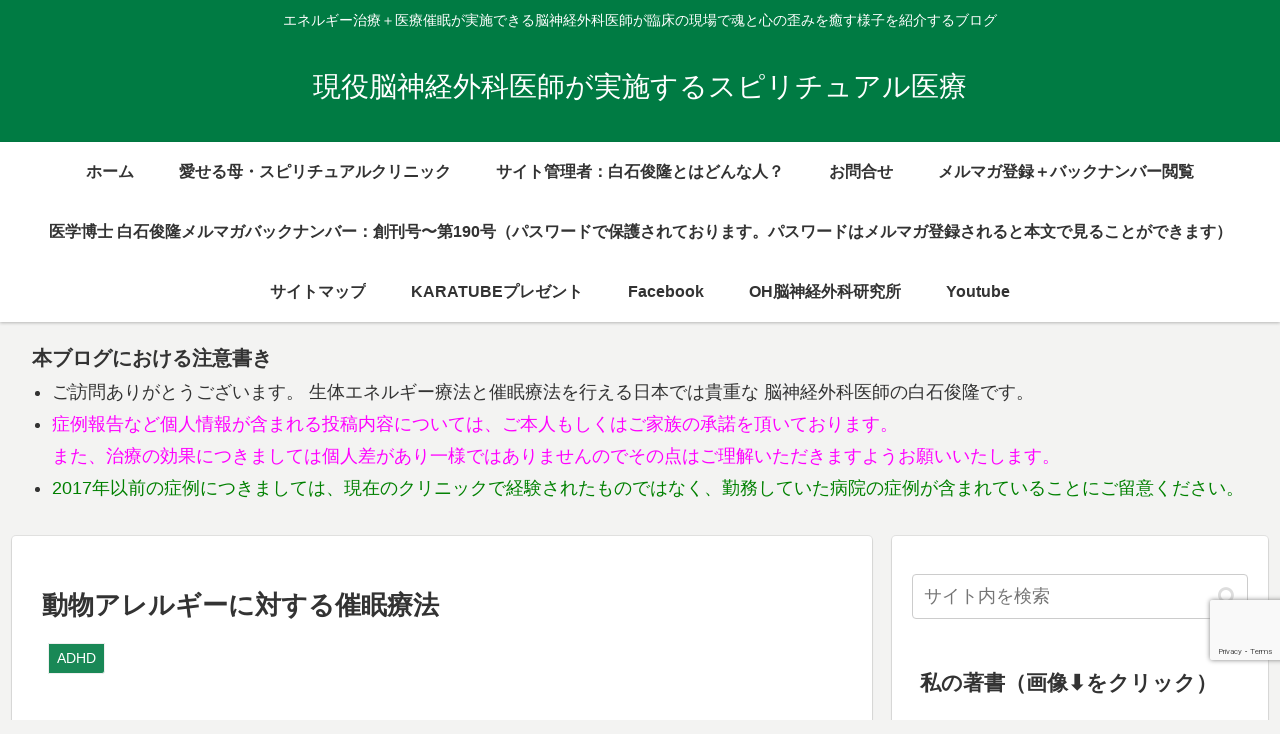

--- FILE ---
content_type: text/html; charset=utf-8
request_url: https://www.google.com/recaptcha/api2/anchor?ar=1&k=6Le147YZAAAAAOTmPA1yQvbGRCe8bXCvRz3zyuWu&co=aHR0cHM6Ly90YW1hc2hpaXRoZXJhcHkuY29tOjQ0Mw..&hl=en&v=PoyoqOPhxBO7pBk68S4YbpHZ&size=invisible&anchor-ms=20000&execute-ms=30000&cb=3ny6ql26v84c
body_size: 48755
content:
<!DOCTYPE HTML><html dir="ltr" lang="en"><head><meta http-equiv="Content-Type" content="text/html; charset=UTF-8">
<meta http-equiv="X-UA-Compatible" content="IE=edge">
<title>reCAPTCHA</title>
<style type="text/css">
/* cyrillic-ext */
@font-face {
  font-family: 'Roboto';
  font-style: normal;
  font-weight: 400;
  font-stretch: 100%;
  src: url(//fonts.gstatic.com/s/roboto/v48/KFO7CnqEu92Fr1ME7kSn66aGLdTylUAMa3GUBHMdazTgWw.woff2) format('woff2');
  unicode-range: U+0460-052F, U+1C80-1C8A, U+20B4, U+2DE0-2DFF, U+A640-A69F, U+FE2E-FE2F;
}
/* cyrillic */
@font-face {
  font-family: 'Roboto';
  font-style: normal;
  font-weight: 400;
  font-stretch: 100%;
  src: url(//fonts.gstatic.com/s/roboto/v48/KFO7CnqEu92Fr1ME7kSn66aGLdTylUAMa3iUBHMdazTgWw.woff2) format('woff2');
  unicode-range: U+0301, U+0400-045F, U+0490-0491, U+04B0-04B1, U+2116;
}
/* greek-ext */
@font-face {
  font-family: 'Roboto';
  font-style: normal;
  font-weight: 400;
  font-stretch: 100%;
  src: url(//fonts.gstatic.com/s/roboto/v48/KFO7CnqEu92Fr1ME7kSn66aGLdTylUAMa3CUBHMdazTgWw.woff2) format('woff2');
  unicode-range: U+1F00-1FFF;
}
/* greek */
@font-face {
  font-family: 'Roboto';
  font-style: normal;
  font-weight: 400;
  font-stretch: 100%;
  src: url(//fonts.gstatic.com/s/roboto/v48/KFO7CnqEu92Fr1ME7kSn66aGLdTylUAMa3-UBHMdazTgWw.woff2) format('woff2');
  unicode-range: U+0370-0377, U+037A-037F, U+0384-038A, U+038C, U+038E-03A1, U+03A3-03FF;
}
/* math */
@font-face {
  font-family: 'Roboto';
  font-style: normal;
  font-weight: 400;
  font-stretch: 100%;
  src: url(//fonts.gstatic.com/s/roboto/v48/KFO7CnqEu92Fr1ME7kSn66aGLdTylUAMawCUBHMdazTgWw.woff2) format('woff2');
  unicode-range: U+0302-0303, U+0305, U+0307-0308, U+0310, U+0312, U+0315, U+031A, U+0326-0327, U+032C, U+032F-0330, U+0332-0333, U+0338, U+033A, U+0346, U+034D, U+0391-03A1, U+03A3-03A9, U+03B1-03C9, U+03D1, U+03D5-03D6, U+03F0-03F1, U+03F4-03F5, U+2016-2017, U+2034-2038, U+203C, U+2040, U+2043, U+2047, U+2050, U+2057, U+205F, U+2070-2071, U+2074-208E, U+2090-209C, U+20D0-20DC, U+20E1, U+20E5-20EF, U+2100-2112, U+2114-2115, U+2117-2121, U+2123-214F, U+2190, U+2192, U+2194-21AE, U+21B0-21E5, U+21F1-21F2, U+21F4-2211, U+2213-2214, U+2216-22FF, U+2308-230B, U+2310, U+2319, U+231C-2321, U+2336-237A, U+237C, U+2395, U+239B-23B7, U+23D0, U+23DC-23E1, U+2474-2475, U+25AF, U+25B3, U+25B7, U+25BD, U+25C1, U+25CA, U+25CC, U+25FB, U+266D-266F, U+27C0-27FF, U+2900-2AFF, U+2B0E-2B11, U+2B30-2B4C, U+2BFE, U+3030, U+FF5B, U+FF5D, U+1D400-1D7FF, U+1EE00-1EEFF;
}
/* symbols */
@font-face {
  font-family: 'Roboto';
  font-style: normal;
  font-weight: 400;
  font-stretch: 100%;
  src: url(//fonts.gstatic.com/s/roboto/v48/KFO7CnqEu92Fr1ME7kSn66aGLdTylUAMaxKUBHMdazTgWw.woff2) format('woff2');
  unicode-range: U+0001-000C, U+000E-001F, U+007F-009F, U+20DD-20E0, U+20E2-20E4, U+2150-218F, U+2190, U+2192, U+2194-2199, U+21AF, U+21E6-21F0, U+21F3, U+2218-2219, U+2299, U+22C4-22C6, U+2300-243F, U+2440-244A, U+2460-24FF, U+25A0-27BF, U+2800-28FF, U+2921-2922, U+2981, U+29BF, U+29EB, U+2B00-2BFF, U+4DC0-4DFF, U+FFF9-FFFB, U+10140-1018E, U+10190-1019C, U+101A0, U+101D0-101FD, U+102E0-102FB, U+10E60-10E7E, U+1D2C0-1D2D3, U+1D2E0-1D37F, U+1F000-1F0FF, U+1F100-1F1AD, U+1F1E6-1F1FF, U+1F30D-1F30F, U+1F315, U+1F31C, U+1F31E, U+1F320-1F32C, U+1F336, U+1F378, U+1F37D, U+1F382, U+1F393-1F39F, U+1F3A7-1F3A8, U+1F3AC-1F3AF, U+1F3C2, U+1F3C4-1F3C6, U+1F3CA-1F3CE, U+1F3D4-1F3E0, U+1F3ED, U+1F3F1-1F3F3, U+1F3F5-1F3F7, U+1F408, U+1F415, U+1F41F, U+1F426, U+1F43F, U+1F441-1F442, U+1F444, U+1F446-1F449, U+1F44C-1F44E, U+1F453, U+1F46A, U+1F47D, U+1F4A3, U+1F4B0, U+1F4B3, U+1F4B9, U+1F4BB, U+1F4BF, U+1F4C8-1F4CB, U+1F4D6, U+1F4DA, U+1F4DF, U+1F4E3-1F4E6, U+1F4EA-1F4ED, U+1F4F7, U+1F4F9-1F4FB, U+1F4FD-1F4FE, U+1F503, U+1F507-1F50B, U+1F50D, U+1F512-1F513, U+1F53E-1F54A, U+1F54F-1F5FA, U+1F610, U+1F650-1F67F, U+1F687, U+1F68D, U+1F691, U+1F694, U+1F698, U+1F6AD, U+1F6B2, U+1F6B9-1F6BA, U+1F6BC, U+1F6C6-1F6CF, U+1F6D3-1F6D7, U+1F6E0-1F6EA, U+1F6F0-1F6F3, U+1F6F7-1F6FC, U+1F700-1F7FF, U+1F800-1F80B, U+1F810-1F847, U+1F850-1F859, U+1F860-1F887, U+1F890-1F8AD, U+1F8B0-1F8BB, U+1F8C0-1F8C1, U+1F900-1F90B, U+1F93B, U+1F946, U+1F984, U+1F996, U+1F9E9, U+1FA00-1FA6F, U+1FA70-1FA7C, U+1FA80-1FA89, U+1FA8F-1FAC6, U+1FACE-1FADC, U+1FADF-1FAE9, U+1FAF0-1FAF8, U+1FB00-1FBFF;
}
/* vietnamese */
@font-face {
  font-family: 'Roboto';
  font-style: normal;
  font-weight: 400;
  font-stretch: 100%;
  src: url(//fonts.gstatic.com/s/roboto/v48/KFO7CnqEu92Fr1ME7kSn66aGLdTylUAMa3OUBHMdazTgWw.woff2) format('woff2');
  unicode-range: U+0102-0103, U+0110-0111, U+0128-0129, U+0168-0169, U+01A0-01A1, U+01AF-01B0, U+0300-0301, U+0303-0304, U+0308-0309, U+0323, U+0329, U+1EA0-1EF9, U+20AB;
}
/* latin-ext */
@font-face {
  font-family: 'Roboto';
  font-style: normal;
  font-weight: 400;
  font-stretch: 100%;
  src: url(//fonts.gstatic.com/s/roboto/v48/KFO7CnqEu92Fr1ME7kSn66aGLdTylUAMa3KUBHMdazTgWw.woff2) format('woff2');
  unicode-range: U+0100-02BA, U+02BD-02C5, U+02C7-02CC, U+02CE-02D7, U+02DD-02FF, U+0304, U+0308, U+0329, U+1D00-1DBF, U+1E00-1E9F, U+1EF2-1EFF, U+2020, U+20A0-20AB, U+20AD-20C0, U+2113, U+2C60-2C7F, U+A720-A7FF;
}
/* latin */
@font-face {
  font-family: 'Roboto';
  font-style: normal;
  font-weight: 400;
  font-stretch: 100%;
  src: url(//fonts.gstatic.com/s/roboto/v48/KFO7CnqEu92Fr1ME7kSn66aGLdTylUAMa3yUBHMdazQ.woff2) format('woff2');
  unicode-range: U+0000-00FF, U+0131, U+0152-0153, U+02BB-02BC, U+02C6, U+02DA, U+02DC, U+0304, U+0308, U+0329, U+2000-206F, U+20AC, U+2122, U+2191, U+2193, U+2212, U+2215, U+FEFF, U+FFFD;
}
/* cyrillic-ext */
@font-face {
  font-family: 'Roboto';
  font-style: normal;
  font-weight: 500;
  font-stretch: 100%;
  src: url(//fonts.gstatic.com/s/roboto/v48/KFO7CnqEu92Fr1ME7kSn66aGLdTylUAMa3GUBHMdazTgWw.woff2) format('woff2');
  unicode-range: U+0460-052F, U+1C80-1C8A, U+20B4, U+2DE0-2DFF, U+A640-A69F, U+FE2E-FE2F;
}
/* cyrillic */
@font-face {
  font-family: 'Roboto';
  font-style: normal;
  font-weight: 500;
  font-stretch: 100%;
  src: url(//fonts.gstatic.com/s/roboto/v48/KFO7CnqEu92Fr1ME7kSn66aGLdTylUAMa3iUBHMdazTgWw.woff2) format('woff2');
  unicode-range: U+0301, U+0400-045F, U+0490-0491, U+04B0-04B1, U+2116;
}
/* greek-ext */
@font-face {
  font-family: 'Roboto';
  font-style: normal;
  font-weight: 500;
  font-stretch: 100%;
  src: url(//fonts.gstatic.com/s/roboto/v48/KFO7CnqEu92Fr1ME7kSn66aGLdTylUAMa3CUBHMdazTgWw.woff2) format('woff2');
  unicode-range: U+1F00-1FFF;
}
/* greek */
@font-face {
  font-family: 'Roboto';
  font-style: normal;
  font-weight: 500;
  font-stretch: 100%;
  src: url(//fonts.gstatic.com/s/roboto/v48/KFO7CnqEu92Fr1ME7kSn66aGLdTylUAMa3-UBHMdazTgWw.woff2) format('woff2');
  unicode-range: U+0370-0377, U+037A-037F, U+0384-038A, U+038C, U+038E-03A1, U+03A3-03FF;
}
/* math */
@font-face {
  font-family: 'Roboto';
  font-style: normal;
  font-weight: 500;
  font-stretch: 100%;
  src: url(//fonts.gstatic.com/s/roboto/v48/KFO7CnqEu92Fr1ME7kSn66aGLdTylUAMawCUBHMdazTgWw.woff2) format('woff2');
  unicode-range: U+0302-0303, U+0305, U+0307-0308, U+0310, U+0312, U+0315, U+031A, U+0326-0327, U+032C, U+032F-0330, U+0332-0333, U+0338, U+033A, U+0346, U+034D, U+0391-03A1, U+03A3-03A9, U+03B1-03C9, U+03D1, U+03D5-03D6, U+03F0-03F1, U+03F4-03F5, U+2016-2017, U+2034-2038, U+203C, U+2040, U+2043, U+2047, U+2050, U+2057, U+205F, U+2070-2071, U+2074-208E, U+2090-209C, U+20D0-20DC, U+20E1, U+20E5-20EF, U+2100-2112, U+2114-2115, U+2117-2121, U+2123-214F, U+2190, U+2192, U+2194-21AE, U+21B0-21E5, U+21F1-21F2, U+21F4-2211, U+2213-2214, U+2216-22FF, U+2308-230B, U+2310, U+2319, U+231C-2321, U+2336-237A, U+237C, U+2395, U+239B-23B7, U+23D0, U+23DC-23E1, U+2474-2475, U+25AF, U+25B3, U+25B7, U+25BD, U+25C1, U+25CA, U+25CC, U+25FB, U+266D-266F, U+27C0-27FF, U+2900-2AFF, U+2B0E-2B11, U+2B30-2B4C, U+2BFE, U+3030, U+FF5B, U+FF5D, U+1D400-1D7FF, U+1EE00-1EEFF;
}
/* symbols */
@font-face {
  font-family: 'Roboto';
  font-style: normal;
  font-weight: 500;
  font-stretch: 100%;
  src: url(//fonts.gstatic.com/s/roboto/v48/KFO7CnqEu92Fr1ME7kSn66aGLdTylUAMaxKUBHMdazTgWw.woff2) format('woff2');
  unicode-range: U+0001-000C, U+000E-001F, U+007F-009F, U+20DD-20E0, U+20E2-20E4, U+2150-218F, U+2190, U+2192, U+2194-2199, U+21AF, U+21E6-21F0, U+21F3, U+2218-2219, U+2299, U+22C4-22C6, U+2300-243F, U+2440-244A, U+2460-24FF, U+25A0-27BF, U+2800-28FF, U+2921-2922, U+2981, U+29BF, U+29EB, U+2B00-2BFF, U+4DC0-4DFF, U+FFF9-FFFB, U+10140-1018E, U+10190-1019C, U+101A0, U+101D0-101FD, U+102E0-102FB, U+10E60-10E7E, U+1D2C0-1D2D3, U+1D2E0-1D37F, U+1F000-1F0FF, U+1F100-1F1AD, U+1F1E6-1F1FF, U+1F30D-1F30F, U+1F315, U+1F31C, U+1F31E, U+1F320-1F32C, U+1F336, U+1F378, U+1F37D, U+1F382, U+1F393-1F39F, U+1F3A7-1F3A8, U+1F3AC-1F3AF, U+1F3C2, U+1F3C4-1F3C6, U+1F3CA-1F3CE, U+1F3D4-1F3E0, U+1F3ED, U+1F3F1-1F3F3, U+1F3F5-1F3F7, U+1F408, U+1F415, U+1F41F, U+1F426, U+1F43F, U+1F441-1F442, U+1F444, U+1F446-1F449, U+1F44C-1F44E, U+1F453, U+1F46A, U+1F47D, U+1F4A3, U+1F4B0, U+1F4B3, U+1F4B9, U+1F4BB, U+1F4BF, U+1F4C8-1F4CB, U+1F4D6, U+1F4DA, U+1F4DF, U+1F4E3-1F4E6, U+1F4EA-1F4ED, U+1F4F7, U+1F4F9-1F4FB, U+1F4FD-1F4FE, U+1F503, U+1F507-1F50B, U+1F50D, U+1F512-1F513, U+1F53E-1F54A, U+1F54F-1F5FA, U+1F610, U+1F650-1F67F, U+1F687, U+1F68D, U+1F691, U+1F694, U+1F698, U+1F6AD, U+1F6B2, U+1F6B9-1F6BA, U+1F6BC, U+1F6C6-1F6CF, U+1F6D3-1F6D7, U+1F6E0-1F6EA, U+1F6F0-1F6F3, U+1F6F7-1F6FC, U+1F700-1F7FF, U+1F800-1F80B, U+1F810-1F847, U+1F850-1F859, U+1F860-1F887, U+1F890-1F8AD, U+1F8B0-1F8BB, U+1F8C0-1F8C1, U+1F900-1F90B, U+1F93B, U+1F946, U+1F984, U+1F996, U+1F9E9, U+1FA00-1FA6F, U+1FA70-1FA7C, U+1FA80-1FA89, U+1FA8F-1FAC6, U+1FACE-1FADC, U+1FADF-1FAE9, U+1FAF0-1FAF8, U+1FB00-1FBFF;
}
/* vietnamese */
@font-face {
  font-family: 'Roboto';
  font-style: normal;
  font-weight: 500;
  font-stretch: 100%;
  src: url(//fonts.gstatic.com/s/roboto/v48/KFO7CnqEu92Fr1ME7kSn66aGLdTylUAMa3OUBHMdazTgWw.woff2) format('woff2');
  unicode-range: U+0102-0103, U+0110-0111, U+0128-0129, U+0168-0169, U+01A0-01A1, U+01AF-01B0, U+0300-0301, U+0303-0304, U+0308-0309, U+0323, U+0329, U+1EA0-1EF9, U+20AB;
}
/* latin-ext */
@font-face {
  font-family: 'Roboto';
  font-style: normal;
  font-weight: 500;
  font-stretch: 100%;
  src: url(//fonts.gstatic.com/s/roboto/v48/KFO7CnqEu92Fr1ME7kSn66aGLdTylUAMa3KUBHMdazTgWw.woff2) format('woff2');
  unicode-range: U+0100-02BA, U+02BD-02C5, U+02C7-02CC, U+02CE-02D7, U+02DD-02FF, U+0304, U+0308, U+0329, U+1D00-1DBF, U+1E00-1E9F, U+1EF2-1EFF, U+2020, U+20A0-20AB, U+20AD-20C0, U+2113, U+2C60-2C7F, U+A720-A7FF;
}
/* latin */
@font-face {
  font-family: 'Roboto';
  font-style: normal;
  font-weight: 500;
  font-stretch: 100%;
  src: url(//fonts.gstatic.com/s/roboto/v48/KFO7CnqEu92Fr1ME7kSn66aGLdTylUAMa3yUBHMdazQ.woff2) format('woff2');
  unicode-range: U+0000-00FF, U+0131, U+0152-0153, U+02BB-02BC, U+02C6, U+02DA, U+02DC, U+0304, U+0308, U+0329, U+2000-206F, U+20AC, U+2122, U+2191, U+2193, U+2212, U+2215, U+FEFF, U+FFFD;
}
/* cyrillic-ext */
@font-face {
  font-family: 'Roboto';
  font-style: normal;
  font-weight: 900;
  font-stretch: 100%;
  src: url(//fonts.gstatic.com/s/roboto/v48/KFO7CnqEu92Fr1ME7kSn66aGLdTylUAMa3GUBHMdazTgWw.woff2) format('woff2');
  unicode-range: U+0460-052F, U+1C80-1C8A, U+20B4, U+2DE0-2DFF, U+A640-A69F, U+FE2E-FE2F;
}
/* cyrillic */
@font-face {
  font-family: 'Roboto';
  font-style: normal;
  font-weight: 900;
  font-stretch: 100%;
  src: url(//fonts.gstatic.com/s/roboto/v48/KFO7CnqEu92Fr1ME7kSn66aGLdTylUAMa3iUBHMdazTgWw.woff2) format('woff2');
  unicode-range: U+0301, U+0400-045F, U+0490-0491, U+04B0-04B1, U+2116;
}
/* greek-ext */
@font-face {
  font-family: 'Roboto';
  font-style: normal;
  font-weight: 900;
  font-stretch: 100%;
  src: url(//fonts.gstatic.com/s/roboto/v48/KFO7CnqEu92Fr1ME7kSn66aGLdTylUAMa3CUBHMdazTgWw.woff2) format('woff2');
  unicode-range: U+1F00-1FFF;
}
/* greek */
@font-face {
  font-family: 'Roboto';
  font-style: normal;
  font-weight: 900;
  font-stretch: 100%;
  src: url(//fonts.gstatic.com/s/roboto/v48/KFO7CnqEu92Fr1ME7kSn66aGLdTylUAMa3-UBHMdazTgWw.woff2) format('woff2');
  unicode-range: U+0370-0377, U+037A-037F, U+0384-038A, U+038C, U+038E-03A1, U+03A3-03FF;
}
/* math */
@font-face {
  font-family: 'Roboto';
  font-style: normal;
  font-weight: 900;
  font-stretch: 100%;
  src: url(//fonts.gstatic.com/s/roboto/v48/KFO7CnqEu92Fr1ME7kSn66aGLdTylUAMawCUBHMdazTgWw.woff2) format('woff2');
  unicode-range: U+0302-0303, U+0305, U+0307-0308, U+0310, U+0312, U+0315, U+031A, U+0326-0327, U+032C, U+032F-0330, U+0332-0333, U+0338, U+033A, U+0346, U+034D, U+0391-03A1, U+03A3-03A9, U+03B1-03C9, U+03D1, U+03D5-03D6, U+03F0-03F1, U+03F4-03F5, U+2016-2017, U+2034-2038, U+203C, U+2040, U+2043, U+2047, U+2050, U+2057, U+205F, U+2070-2071, U+2074-208E, U+2090-209C, U+20D0-20DC, U+20E1, U+20E5-20EF, U+2100-2112, U+2114-2115, U+2117-2121, U+2123-214F, U+2190, U+2192, U+2194-21AE, U+21B0-21E5, U+21F1-21F2, U+21F4-2211, U+2213-2214, U+2216-22FF, U+2308-230B, U+2310, U+2319, U+231C-2321, U+2336-237A, U+237C, U+2395, U+239B-23B7, U+23D0, U+23DC-23E1, U+2474-2475, U+25AF, U+25B3, U+25B7, U+25BD, U+25C1, U+25CA, U+25CC, U+25FB, U+266D-266F, U+27C0-27FF, U+2900-2AFF, U+2B0E-2B11, U+2B30-2B4C, U+2BFE, U+3030, U+FF5B, U+FF5D, U+1D400-1D7FF, U+1EE00-1EEFF;
}
/* symbols */
@font-face {
  font-family: 'Roboto';
  font-style: normal;
  font-weight: 900;
  font-stretch: 100%;
  src: url(//fonts.gstatic.com/s/roboto/v48/KFO7CnqEu92Fr1ME7kSn66aGLdTylUAMaxKUBHMdazTgWw.woff2) format('woff2');
  unicode-range: U+0001-000C, U+000E-001F, U+007F-009F, U+20DD-20E0, U+20E2-20E4, U+2150-218F, U+2190, U+2192, U+2194-2199, U+21AF, U+21E6-21F0, U+21F3, U+2218-2219, U+2299, U+22C4-22C6, U+2300-243F, U+2440-244A, U+2460-24FF, U+25A0-27BF, U+2800-28FF, U+2921-2922, U+2981, U+29BF, U+29EB, U+2B00-2BFF, U+4DC0-4DFF, U+FFF9-FFFB, U+10140-1018E, U+10190-1019C, U+101A0, U+101D0-101FD, U+102E0-102FB, U+10E60-10E7E, U+1D2C0-1D2D3, U+1D2E0-1D37F, U+1F000-1F0FF, U+1F100-1F1AD, U+1F1E6-1F1FF, U+1F30D-1F30F, U+1F315, U+1F31C, U+1F31E, U+1F320-1F32C, U+1F336, U+1F378, U+1F37D, U+1F382, U+1F393-1F39F, U+1F3A7-1F3A8, U+1F3AC-1F3AF, U+1F3C2, U+1F3C4-1F3C6, U+1F3CA-1F3CE, U+1F3D4-1F3E0, U+1F3ED, U+1F3F1-1F3F3, U+1F3F5-1F3F7, U+1F408, U+1F415, U+1F41F, U+1F426, U+1F43F, U+1F441-1F442, U+1F444, U+1F446-1F449, U+1F44C-1F44E, U+1F453, U+1F46A, U+1F47D, U+1F4A3, U+1F4B0, U+1F4B3, U+1F4B9, U+1F4BB, U+1F4BF, U+1F4C8-1F4CB, U+1F4D6, U+1F4DA, U+1F4DF, U+1F4E3-1F4E6, U+1F4EA-1F4ED, U+1F4F7, U+1F4F9-1F4FB, U+1F4FD-1F4FE, U+1F503, U+1F507-1F50B, U+1F50D, U+1F512-1F513, U+1F53E-1F54A, U+1F54F-1F5FA, U+1F610, U+1F650-1F67F, U+1F687, U+1F68D, U+1F691, U+1F694, U+1F698, U+1F6AD, U+1F6B2, U+1F6B9-1F6BA, U+1F6BC, U+1F6C6-1F6CF, U+1F6D3-1F6D7, U+1F6E0-1F6EA, U+1F6F0-1F6F3, U+1F6F7-1F6FC, U+1F700-1F7FF, U+1F800-1F80B, U+1F810-1F847, U+1F850-1F859, U+1F860-1F887, U+1F890-1F8AD, U+1F8B0-1F8BB, U+1F8C0-1F8C1, U+1F900-1F90B, U+1F93B, U+1F946, U+1F984, U+1F996, U+1F9E9, U+1FA00-1FA6F, U+1FA70-1FA7C, U+1FA80-1FA89, U+1FA8F-1FAC6, U+1FACE-1FADC, U+1FADF-1FAE9, U+1FAF0-1FAF8, U+1FB00-1FBFF;
}
/* vietnamese */
@font-face {
  font-family: 'Roboto';
  font-style: normal;
  font-weight: 900;
  font-stretch: 100%;
  src: url(//fonts.gstatic.com/s/roboto/v48/KFO7CnqEu92Fr1ME7kSn66aGLdTylUAMa3OUBHMdazTgWw.woff2) format('woff2');
  unicode-range: U+0102-0103, U+0110-0111, U+0128-0129, U+0168-0169, U+01A0-01A1, U+01AF-01B0, U+0300-0301, U+0303-0304, U+0308-0309, U+0323, U+0329, U+1EA0-1EF9, U+20AB;
}
/* latin-ext */
@font-face {
  font-family: 'Roboto';
  font-style: normal;
  font-weight: 900;
  font-stretch: 100%;
  src: url(//fonts.gstatic.com/s/roboto/v48/KFO7CnqEu92Fr1ME7kSn66aGLdTylUAMa3KUBHMdazTgWw.woff2) format('woff2');
  unicode-range: U+0100-02BA, U+02BD-02C5, U+02C7-02CC, U+02CE-02D7, U+02DD-02FF, U+0304, U+0308, U+0329, U+1D00-1DBF, U+1E00-1E9F, U+1EF2-1EFF, U+2020, U+20A0-20AB, U+20AD-20C0, U+2113, U+2C60-2C7F, U+A720-A7FF;
}
/* latin */
@font-face {
  font-family: 'Roboto';
  font-style: normal;
  font-weight: 900;
  font-stretch: 100%;
  src: url(//fonts.gstatic.com/s/roboto/v48/KFO7CnqEu92Fr1ME7kSn66aGLdTylUAMa3yUBHMdazQ.woff2) format('woff2');
  unicode-range: U+0000-00FF, U+0131, U+0152-0153, U+02BB-02BC, U+02C6, U+02DA, U+02DC, U+0304, U+0308, U+0329, U+2000-206F, U+20AC, U+2122, U+2191, U+2193, U+2212, U+2215, U+FEFF, U+FFFD;
}

</style>
<link rel="stylesheet" type="text/css" href="https://www.gstatic.com/recaptcha/releases/PoyoqOPhxBO7pBk68S4YbpHZ/styles__ltr.css">
<script nonce="SwqY8Nae8uiIt_V90jwa-Q" type="text/javascript">window['__recaptcha_api'] = 'https://www.google.com/recaptcha/api2/';</script>
<script type="text/javascript" src="https://www.gstatic.com/recaptcha/releases/PoyoqOPhxBO7pBk68S4YbpHZ/recaptcha__en.js" nonce="SwqY8Nae8uiIt_V90jwa-Q">
      
    </script></head>
<body><div id="rc-anchor-alert" class="rc-anchor-alert"></div>
<input type="hidden" id="recaptcha-token" value="[base64]">
<script type="text/javascript" nonce="SwqY8Nae8uiIt_V90jwa-Q">
      recaptcha.anchor.Main.init("[\x22ainput\x22,[\x22bgdata\x22,\x22\x22,\[base64]/[base64]/[base64]/[base64]/[base64]/[base64]/KGcoTywyNTMsTy5PKSxVRyhPLEMpKTpnKE8sMjUzLEMpLE8pKSxsKSksTykpfSxieT1mdW5jdGlvbihDLE8sdSxsKXtmb3IobD0odT1SKEMpLDApO08+MDtPLS0pbD1sPDw4fFooQyk7ZyhDLHUsbCl9LFVHPWZ1bmN0aW9uKEMsTyl7Qy5pLmxlbmd0aD4xMDQ/[base64]/[base64]/[base64]/[base64]/[base64]/[base64]/[base64]\\u003d\x22,\[base64]\\u003d\x22,\x22bkpRw7bDrsKkb0ErS8OZwqYSw7wFw4QxOC5FfhkQAcKFQMOXwrrDtMKTwo/Cu0DDu8OHFcKDK8KhEcKXw4zDmcKcw4fClS7CmR4PJV9eRE/DlMO2a8OjIsKpJMKgwoMDGnxSbnnCmw/CjH5MwozDpH5+dMK2wq/Dl8KiwpF/[base64]/Dq3Euw6PCs8KwwqllwqRSOcOew6/Cp8KGLMONGsKQwqDCvcK2w75jw4TCncKkw5FsdcK8TcOhJcO/w7TCn07ClcOrNCzDo3vCqlw1wpLCjMKkMsOpwpUzwqIeIlYdwqoFBcKvw6QNNVo5woEgwpvDnVjCn8KtFHwSw5HCuSpmLMOuwr/DusOiwqrCpHDDl8K1XDhIwrfDjWBYPMOqwop5wovCo8O8w5BIw5dhwpLCr1RDYB/[base64]/K8Oiw57CrDXCmsKGw4ZrwpbDkhbDusOLV8O8E8OQJkxobmg4w64pYl/CusKvXGAYw5TDo19rWMO9R2XDlhzDkFMzKsOUBTLDksO1wpjCgnk0wp3DnwR/LcORJH4jQFLCgsKGwqZEWAjDjMO4wojCi8K7w7YzwpvDu8ORw6rDuWPDosKWw6DDmTrCj8KPw7HDs8OUHFnDocK/[base64]/wp7DusK7DMKQMcKywpgRGMOyw7TDnMK0Eipcw6DClQkdWSh4w4jCscOtSsOoXy/Cpm1jwqoVMGbCpMO/w5NOY2EfIsOmwrg4VMKuBMKnwrFmw4BrIWTCgFlHwo3CtMKBB1YXw44RwpccYcKTw5vCsFPDp8OORcOUworCsQIvAQfDocODwpjCnkvDtEc2w417YU3DmsKYwpcFRsOGGsKPNm9lw7XDtHE/w4dYWlnDncOyMHhGwrJOwpnCp8O1w6M7wovCh8OZZsKsw7Y4MSNpFiBsXsO2FcOSwqkzwr8/w7FrSMORRGxiBShHw63DggDDhMOWFiMtfFw/w4XCiHhHSG5pcjLDllLDlQYEQXQ/woLDrlXChhxhJDgOcWNoLMKFw6MHSRPCncKFwocSwq0WccOAH8OyPCZrWMOOwo5ywpFQwprCjcOgXcOQBnnCgMOUccK+wqfCjQtXw4TCrHXCqSzCnMOxw6XDs8KSwpo4w7c7DA8Bw5N/Wh8jwpfDiMOTdsKzw7PCpsKMw68PJ8KQPmZGw4cfGMKCw4IAwpEdTsKywrkGw4MXwp/DoMK/Wj7Chi7CosOVw7rClHhnBMKDwq/DsykdBXfDglscw68hEcKsw7gRb0fDvcO9S0kJwp58ecOUwovDu8KxO8OtaMOqw5jDrsKoWQhFwoUDYcKIYsOowqvDjFTCjsOmw4fCsBITasKeBxrCpQstw7Nsf0BdwqjChVtAw7PCtMO3w483fcKNwqHDmcOmQsOIwpnDtMO8wrjCmC3CkX1VGm/DrMK8KWBzwqPCvMONwrBJw5XDqcOPwq7CuktNUzgbwqU+wqjCmBwgw5EHw4gRw5bDssO1XMKfacOpwo3CrMKhwoHCpSFlw7XCisOjRgIGB8KeBiLCvxXCiyPDgsKiV8K0w5XDrcOBVlvCiMKMw5sFCcK/w6PDnH7CtMKCCFrDvkHCqSvDtUfDgMOGw5tww6bCjiXCsWE3wowHw6BuI8KvaMOgw5tWwp5cwprCvXHDn007w6vDnSfCvG/Dvh4qwqXDnMKUw5ZyUy7Dnx7CjsORw7YFw7nDh8KKwrbCoU7CicOawpjDh8OLw4o6IzLCjUHDii4INELDin8Iw7gUw7DCrGXCuUrCl8KwwqbCnA4BwrzChMKdwrcSVcO1wp5uP2LDj2kYbcKrw7AVw4/CpMOTwrTDhMODAhDDqcKWwo/Cgg/DrsKJKMKlw63CsMK4wrHCgjwiF8KHQHxQw6B2wo1awqcWw49qw4jDtXsIJsOYwqJew4l0E0U1w4nDuCnDq8KJwqDCmRXDs8OLw4nDmsO6dGhsFkRuMmM8HMOyw7vDocKZw75ALVwjOcKAwrQ1QmvDjG9bfEzDsg9DEX0Kwr/[base64]/w4HDlsKow4HDny5VJ0XCh8OdYz5kIcKcfALDiEbCkMOFLCbClAkEK3TDuTrCvMO3wpXDscOoCmDCsTY3woPCpi0ywoTDo8KVwrRRw7/DmxFQBBzDrsKowrR+OsO5w7HDm17DgcKGbCDCoVExwo7Cr8K6w7ogwpgfAsKnIElqesKwwo8kYsO/asOzw7rCm8O1w63DnhtPHsKlacK4GjvCqWNDwqUtwok9bMOawpDCoTzCjEx3QcKtbMKvwoA1CE41WiJuccK9wpzCqA3Dj8Kqwp/CrA8HAHIiGjRxw7lQw6fDuW8qwoHDnQ3DsHjDtMOJAsOYG8KNwqJncCPDicK2NnnDg8OCwr/DjAnDiXEYwqnChAtTwoLDvjTDhcOXw4ZKwq/Do8Omw6R8wrIPwqNaw4k2c8K1FsKEZE7DosKjbVkPIsKsw7EowqnDqVbCvjhYw57CvsORwp5NHMOjByDDqsO/GcOiXjLCiHnDocKLfQtBLybDl8O1f2/CpcKHwoHDlFPDoCvDtMKDw6t2CCFROMOncw9Qw7cYw5RVeMKqw7h6bHDDu8Okw7HCrcOBf8OxwpsVRRnCjlPCvsKDScO2w4/[base64]/DhcKOXgPCocKmUMOjGmVZCMOhVXTDqT4Pw7zDmi7Di1zCsSPDnCDDkUkWwoDDkxfDlsOZMRY5E8K/wphuw5Mlw4vDrhggw7RiHMO/WjDClMKhNcOuTmjCqCzDhgQDAxIeAsOYMsOpw5ccw5tgO8Orw5zDqTYHEHrDlsKWwq1jDsOiGVrDtMO3wpTCu8OVwrBLwqNRX19lVF3DliDCr27DglXCr8KtfsOTecO4FFHDkMORFQjDqGxLfAXDuMKyFsOHwocBFn0iYMOjRsKbwoAIXMK6w7/[base64]/fG9Bwr5bwovCrnMOwpjCoAV1wrPCmsK5JV1YICEgccOvH0fDkTlBeilwPxDDiSzCqcODG2Erw6JlG8KLBcKoRcOPwqJXwrjDuVNDY1nCshQCWzRGw6FNbirCnMOwJWDCsU94wocsNnQOw4/Ds8OSw7rDj8Oww7FqwovCtQ5FwovCj8O/w4/CmsO5bV9CEMOmfAnCp8K/W8OyCBHCkAMKw4HCmsKNwpzDlcKowo84VsOHfw/DjsONwrgjw4fDnDvDj8OrUsOuCsOFe8KsUVZTw5BTDsOGLnTDn8OBeCXCq2zDmiszbsO2w40kwo59woFqw5dCw41Ow7tZanwQwpsRw4xsXB/DiMObUMKte8KfYsKNSsODPn3DvCthwo9KYFTCl8OFFCASZsOzBCvCoMOHNsKQwrnCvMKNfiHDs8KGERPCsMKBw6/CjcOKwrcuVcKNw7UGJDPDmiLChXTDucO4GcOsfMKbZ1JHwr3CjAJ3woHCgipTcMOqw6ceIXIGwqjDk8OEA8KYDzMAcWjDlsK9w4VBw63DgnDDklbClxTDoDx+wr/DncOZw5wEGsOEwr3CqcKbw60ycsK8wqHCpcK6aMOqXsOmw5tpJj4CwrnCkUTDssOCa8ORw6Ynw7xIAsOWa8OawqYRw6kGZF7Drj5ww6vCklwTw6NeYQPCo8KbwpLCsVXDtmdYQsOxDn/[base64]/Ck8OUwp59b8KJW8OAAFfCj8Krw7NGw5FENWsiMMKhw70Gw7cDwqImVcKBwpYMwrNpPcOZLsOnw60ww6/CrlPCo8K/w5HDoMOSDkliTcOSNBXCo8KzwohXwpXCssO+LsKlwojCnsOdwocEGcK8w64HGhjCjBJbT8KDw5HDi8OTw7kPYH7DpB7Dt8ONaVDDmG57R8KLKmDDgsOZDcOfHsOzwpt5McOrw5nCmsO7wrfDlwVnBSLDtAU/w4pIw5UvTMKYw6TCqsKkw4Yzw5XCnCcGwpnCmMKPwqrDlGIlwqlewr9xJcKjw4XCnXDCk1HCp8KfQMKOw47Dj8O8O8KkwoLDmcOywq48w71WbUzDsMKhJiVww5DCoMOHwoHCtsKBwolLwqfDqcOZwqAPwr/CtcOtwqLCpsOtahwGRzTDnsKKHcKRcXDDqQUXAGPCqQlGw77CtQnCrcOOwpthwoQ3flpPbsKiw4wBJF8QwojCmTc5w7LDsMOTeBVDwr0lw7HDlcOWSMOiw5LCiTw9w4vCg8OhAF/DkcKFw7DCuGkZC0Upw5ZZXsOPcX7CpXvDt8KgEMOfXcK4wqbDkRfCtMO4c8KtwpjDn8KBBcKfwpt3w4fDqiZRbsKBwoxWIgLDrGLDgsK4wo7CvMOzw5Bvw6bCh2ZhO8KYw7VUwqVGw6dTw7LCrcK/AcKSwofDh8KST0IYZgLDm2x/D8Kqwo0jcU09UEfDpnvDg8KKwq0kKMOCw60aeMK5woTDq8KCBsO3wpxZw5h7wqrCihLCk2/Dl8KpLsKCJcO2wpDDl2RPSkY9wpfChMOvXcOQwowjMsO6XivCm8K6w7fChx7CpsKIw7TCocOUCsOneiVJasKBBCgNwqJ6w6bDli59wo5Gw60+XAfCqMKtw6JGL8KTwrTClGVRNcOfw5bDhl/CpQIsw58TwpdJLsKkUnoow5/DqsOQTiZRw6kHw5LDoWhgwrLDpFU9UiTDqDs0QMKfw6LDtnk9BsOWeWQ0NMOEbQ1TwoTDkMKaAD7CmMOBwoPDsiYwwqLDmsK1w7Ibw7rDlsOdG8OtTStSwpbDqAPCglAqw7LCoBB6wo/Co8KUbE0LOMOsFjhJdEbDjMKKV8K/wpjDiMOVa2MWwqF8JMKlC8OnV8OQWsOTE8O4w7/CqsOkMGnCvyQew4HCu8KCbMKJw5xcw6LDusO1CjZma8KWw5DDqMKAZTxtScOnwqgkwrbDvyrDmcK4wqF8CMKsWsOGQMKtw7bCvcKmR0dqwpduw6o8w4bCiEzCoMOYFsK4w7rCiHhawpQ+wpptwoABwo/DuEPCuyrCgnRJw7nDvcO2wpvDsX7Ch8O8wr/[base64]/DgMKdwpYGesKRwrPCoADChcOqw5fDpMOLHMOWwqfCjMK7L8KzwoXCpMKgVMOCwqdOLsKrwo7CrMOHe8OBKcOQBirDiSETw5VDw6rCqcKAAcKCw6fDr1BywrTCpMOrwoFOaBfCg8OUb8KWwonCp3XDrEcOwocgwogCw5N9BxnCjmUmwrPCg8KpVsK8Nm/DjMKuwoQ7w5TDgDBJwpdWOUzCm1/[base64]/w53Cl0/DvMO2w74lwozCtHXDmBYibRTCqkIUVcKAA8K7IMOAV8OpOMOFQWTDo8KFYcO4w4PDssKZJsKow4pRBn3CpFTDjCjCicKVw55/F2TDhxnCgUJwwrRXw5l1w7JSRGgNwpINDsOLwotewqt2LFzCkMOewq3DuMO8wqQ8PwLDgxQxGsO0Z8OOw5sVwpbCl8OVL8O9w6zDkGTDoznDvkzCpmbDoMKXLF/DjxN1EGXCnMOPwoLDvMK5wq3CtMKNwp3Dgj98YwRhwq/DswlCYlg9OFMQXMO2w7XDlhQKwrrCnDVHwqAEesKDI8KowpvCo8OPBQzDpcKdUm84wojCisOBXxNAw4kgS8O2wrXDkcK2wqIpw7lXw4bChcK1IcOrYUw/KcKuwpgpwq/CkcKIa8OPwrXDmE7Dq8OxasKIUsK2w59gw5XDhRpRw6DDqcOOw7vDolzCssOnTsK4ImNJIRE0ejtJwo92OcKjO8Otw5LChMONw7bDqQ/DjMKtEEzCnVjCtMOgwqB3CRscwrg+w7Btw4/Du8O1w5vDuMKLX8KUF104w5EXw7x3wrQQw73Dq8OYc1bCkMKrZiPCrSfDqAjDvcKDwr3CssOrSMK3R8O0w64bEMOMKcK/w6cNdiXDiGzDu8Kgw4vDpl9BCcK1w6VFRV8SHDZ0wqrDqF3CrDxzAFbDiAfDnMKLw4rDmcOTw7DCmk5QwqjDvHTDhMO/w5TDgH5cw7VIccKIw4jCi3cpwpHDs8OYw5l9wobDk1vDtk7DvlbCmsObwpjDlSTDisKqcMOyXQPDjMOMW8OzNDhRTsKeR8OOw4jDuMKvasKewo/[base64]/[base64]/wqTCgznCowPCoR8MwrbCkMK/w4/Dox1eTMOFwq8DaVpcwqdXw6F3B8OSw5B0w5EiDyxMwrYfTMKmw7TDpMOZw6YAIMO5w4/DrMO7w6l/Mx/DsMO4V8KLMW3DjQEXwq/DlRTClTN2wpnCo8KjDsK8JCLCiMKtwpc8EcOIw6/DriUkwqkSMsOJUMK0w7nDmsOHFcOewqtHTsOjCcOFV05ywo7DmyfDhxbDk2zCrlPCuC5jVXYiR095wobDucOXwr1Rf8KSQsKnw5PDsXPCscKJwoI3OcKTfndbw6E6w4YBNMOtBzY/w61yOcKwTMKnVQfChX95V8OtJXjDnR9/DcOzR8OQwpZyNMO/b8O9csO0w5g9SRUfaTXCsW/[base64]/[base64]/[base64]/DlsOVwpdVU8OldXpew7jCvmtTfW98J8OQwr/Dt2pBw6M0WMKyJcOzwojDglvChAvCmcOvT8OdTyzCisKCwrLCplItwoxPw5gAKMKvwrgIWg/Dpm0jUg58ZcKtwoDCgTtBaVwTworCq8KrU8OLwovCvX7DiF3Ch8OLwpZdfjVEw48XFMK4b8Olw5PDrGs/ccKpwr5WbMOnwrTCuhDDqS3CtFEAI8OewpJpw49zwrRXSHXCjMO0blUnOsKfclxzwoAGFWjCh8KVwrEeTMOOwp07wpzDhMK4w5svw77CqT/CjcOIwrM1wpPChcK5wrp5wpUwdcKrOcKaND50wrPDosOQw7XDrFbDrB0vwo7CiWA6NcO6OUE1w6E8wp9ZGA3DpXJ5w6tcwqHCucKMwpbCgm57M8Kpw6nCpcKDDsK+C8Ocw4ItwpLCssOhXMONWMOPZMKufjjClhREw6XDpMKvw7jDhjLDncO+w750A3HDpS9/w4pXXXPDnw7DnMO+fn58U8KWasKMw5XDrx1Pw5jCsGvDpF3DpcOywrsASUTCq8OtZD9jwooGw78Aw53Di8OYXAA9w6XCqMKuw6BBR3TCjMKqw6PCg3Yww43DtcKdZkc0J8ONLsODw7/DjBvDtMOawrzCk8O9G8KvTcKRMcKXw57CpVHCuUlKwo/DsWERIG5Dw6ViNEgnwoDDkU7Du8KZUMOaecO5KcOWw7HCk8K9bMOqwqXCocOxacOuw7HCg8KPCBLDtAHCv1LDshJEVgo/wobDsB7CtcOJw6PDrcOGwq56B8KCwrt5CGxcwrJsw5lQwrjDumY7wqDCrj1fMsOCwpbCosK5bgzCi8O9DcOLDMK6ayEnbDDCq8K4TsKbw55cw6LCkggPwqATw5zCnMKCaFVIa20lwrPDqVvClGLCr17DhMOxNcKAw4bDmATDq8KYYTLDmQVww5M/ccKswqjDvMOYBsOcw6XChMOgHVPCrEzCvDfCklbDgAYgw54tW8OYZcK/[base64]/DmcOOwoVhwp5sW8O+w5TCjsO/PENqaS/CswYWwok9wqZwN8Kow6DDkMO8w4YAw74OXxkjFEDDi8KNfkLDjcOzAsKaCDjDnMKzw4jDtcKJPcOfw4ZZEyYpw7bDrsOaBQ7DvcO2w4rDkMKvwroEbMKKfhR2eB13UcOZeMKNQcOsdADDsx/DisOqw49WZxzClMODw5XDtGVZR8Ozw6RJwqhywqoXwrbCn2IrZjjDkGjDlcOtacOHwqpHwqLDncOywpzDscOSUHNsd1TDsl4vwr3DgS1iCcOhBsKJw4HDgMOlwp/[base64]/ClznDtFFFw5bDgh1dwoAVejHCkcKRw4XDjFTCh2TCp8KKwqRBwrhMw64BwqkYwr/DoDI6CMKRb8Ohw6TCgSZ2w70hwpM4JsOewrTClTrChsKTAMO2S8KPwpXDmlHDhSB5wr/ClcO4w6IHwpxMw7nCmsOddRjDtEVKQm/CtS3CiwHCtDF4OxzCt8KYEjlQwrHCqkPDj8OqA8KAMmhEc8OcZsKPw5bCu2nCusKdFMOSw6bCpsKLw5h/J13CqMKQw75Qw7TDosOZCcKeIsK/wrvDrsOfwpEeX8OoccK7UMOpwqkcw6RZRUVYYhbCiMKTME/DusO6w5ljw7TDpsOpSGzCuVBUwqXCpCpnMWgjLMKgXsKXGnMfw5LDqHlFw4XCgC94H8KQbVbDkcOkwpIFwoRVwpN2w6LCmcKAwqXDo2XCtnVOw65ed8ODdErDs8K5PsOoAFfDkVpBw6/CtD/CpcKiwr7DvW5BJSDCh8KGw7g8WsKlwoFuwofDkgDCgTY3w7sLw5k9wqDDuCNKw4sVEcK0XVxcTCHDisO9dw3CosOPwpZGwqNIw57DsMOWw4MzdcO1w6EJeDTDrMOsw6k1wrAocMOKwohcI8K6wrzDnGPDi1/[base64]/DvhHDthV0wqvDlGInJ3HDuG1iTTs4w5DDj8Kfw5Jxw7bCqcOHEMOSMsKnO8KUFRNRw5TDtTXDhxnCoVjChnjCi8KFFsOCBXkRKW9qa8O/[base64]/w4/DnkYMcRQDwpbDkcOBKT0ew6xENzoPBgTDizUjwozCjMOUNWoCb0Elw6HCpSrCphLClsKtw5XDmV9uwoYzw5wZcsO0w5rCgVVfwpMQB2lUw5UHP8OJG0zDggggwqwvw4bCjgl/OxEHwpwaHsKNGSFuc8KPZcKdZWZIw6zDk8KLwrtOI2XCjzHCmkjDj18dTUjCk23ChcKYDMKdwqclaGtNw5AGZTHDkTxuXCYAOxRwBgdJwrJuw5J2w75AB8KmJsOFWWXCpCR6MjTCscOYwpHCjMOBw65hcsO/RmfCvWDCn1V9wqYLesO6D3BJw64Xw4DDssOGwqsJbE8xwoA9SzrDu8KIdQk5XndrYHJDeG1vw6BQw5XCjgQ0wpMEw400w7AIw54ow5Ixwpg0w5zCsivCmgVow7/DhVsWNTUyZ1AewrBiN0wtVVDCgsOXw7nDsmjDlT/DszPCiidsCHFqcMOvwpjCqhhpfMOOw5NlwqHCpMO7w4dawqJkJ8OTS8KWOC7Cs8Kywp11NcKsw7J/wqTCrAPDgsOUPzzCmVV1YyvCh8OsPMOow5wNw4HCksO/[base64]/Dv8OpScOGwoLCvTlWM8Kmw6gFOcK7w7tTdsOQLMK1cTBRwpHDp8KlwrPDlFUMwqh1wrLCnRzCqcKGOEM0w4gMw6tMGGnCpsOIdFbCuCoLwplFwq4YTMOHEi4VwpXCoMK8KMKjw7JDw49FajYEZTPDo0QzKcOrYQXDpcOKZ8OAVGsJC8OsEMObw6PDhi/[base64]/DqsOQJAp1w6nDrcO5wol4w5LCi8OOwqLDiMK/DELDlA/CiGHDpFDCj8KuNyrDsHYCeMO4w6MKd8Opa8Ohw7JDw4vCllvDuhhkwrbCmcO3wpYrB8KvZC0SCMKRAUDDpmHDm8O2b3wlUMK1GyEcwpIQUTDDqgwILGPDosOVw6g9Fj/Cq2XDmkfDhi5kw6JNwoHCgMKZwr7CtMK2w43DtErCgsK7NU/Cv8KvDsK4wpZ7GsKEccO5w64iw7EGAhfDlRPDp186MMK0BGjCtTfDp3Yhdgl2w4AEw6hPwrs7w7/[base64]/CnRMIVDFKw5nDrcOyC8O1w5bClwRlG8KyWHTDk03CnG4Fw6kGDsO3XMKrw5vClRHDu30TOsO2wqhYTsO+w5/DlMKSwqxFFHorwqzCq8OJfCQsUTPCoRodPMOea8OfAmdLw4zDhS/DgcKhS8OLUsKDEcO0ZMOLIsOiwr1MwqJAHwfDgismN0DDrjjCvQcDwoptUj5oBjAMMFTCtsKfccKMNMK9w5fCoinCqRzCr8Ocw5jDqC9oworCqsK4w69bIMOdc8O5wqbDoznCkATDihI1ZMKtMkbDqQ1COMKxw7Yaw6dYacKtZzwhw5/CijVzai8Tw4LDk8KKFDPClsO9wq3DucOgw6E7K1Z5wpLCiMKww7F0IcKBw4bDh8KfbcKDw4zCo8KmwoHCmWcSFMKSwrZRw6JQFsKpwqHCucKVLQ7CpsOMdAXCpcKtHBzCrsKSwonClFTDlBvChsOJwqJYw4PChsOsD0XDvTXCrVLDnsOqwq/DsQvDtEsqw5A7L8KhBMOtw5bDnhfDvwLDgR/Dkg1bXUMrwplAwoLCsysbbMOLE8Ozw6VNYzUuwqw1KnzDmQXCq8OMw6jDocK0wqkswq1Yw5VNUsOKwqp5wozDi8Obw5oew7vCocOHdcO5dMK+LcOqLCwUwrIaw5lmM8OEwqY/Vx3DpMKVbsKNeybCv8O/wrrDpAvCn8KUw7Y5wro7w4Eow7nCmS8TfcK8dUshXcKuw5spQzYbw4DCpwHCgmZ/w6DDhBTDqHjCkhBCw7gkw7/[base64]/[base64]/MMKrHmwgwqpqcsODSxR9w47DmcKATCjCqMOUKWcZFcKHUcOUaRLDimVLw45rKy/DjzoiSlrCrMKXT8Orw6TDkwg1w71awoILwpHDmmAOwoDDkMK4w7ZZwrzDhcKmw50tSMOqwrbDsBAzQsKGb8O+XglMw7dUD2LDncKCP8OMw58NacOQQ1/[base64]/wrvCssOURTIFw4DCpsKVwpzDn09Xw6VRXcK1w6MxCMOGwopJwpRydVpUX3DDkQ5ZS3xuwqdnwpfDmsK/wpfCiBdJw4hWwrYAYVdxw5XCj8O8S8OSAsKSWcKGXFY0wrJow7jDvlHDvifCk09jF8K7wqIqVcOfwpYpwqvDvUXCu0ELwq3Dt8KIw7zCtMOEAcO/woTDvcKFwpV5PMKubgkpw6jCvcOww6zCrVszW2UHDcOqekbDksOQZwfDjcOpw6TDksOswpvCncODbMKtwqTDusOaMsK+eMKsw5BTKm7DvGh1W8O7wrzDssKBBMOcZcOUwr4cSnvDuQ7DgzNHOzRxbQRCP10AwrQVw6dOwo/Dk8KiM8K5w7bDokJOAHcDd8OHaC7DicO8w7LDtsKSLWfChsOYHnbDhsKgIGnDoR53wpvCp10Swq7DkxZDIAnDqcORRlAdQwF9wqHDqm9oIDM7wpNlMMOYwrcpU8Kswp8+w7l7bcKaw5HDnF4xwp7DpHXCosOhWl/DjMKBa8OgYcKVw5zDocKmKD0Ew73Dgw4qGMKIwqwqXDjDjU0aw4FVNWVMw7nCm05awqzDpMOlUcKswoLCvyTDu2Esw5DDlgJPSzp7MWHDkTBfBsOWWCvDucOww414PDBgwpldwq4zGE3Dt8K/aGdbMkocworCh8OhKjfCsF/DimcGZMOTUMKVwrdrwrnClsO7w6bCl8O/w41tRsKRwrBDLsOdw4LCp1nCqMOxwr7CkiAWw6PCmGvCmirCgMOhWibDrUpfw67CmxAjw4DDuMKMw67DmS/CvcOZw7pDwpbDp3vCpcKdAz4jwp/[base64]/CrFxcFHfDk3A+w7XDtMOIw44neCLClBNWw7vColUleVvDtktCYcOLwodPIcOWNCpZwpHCmsK7w7PCksOiw4bCvi7DucOlw6vCiwjDqMOXw5XCrMKDwrZGEDHDpsK0w5/DhMOXAR47BE3DisODw4hFdsOqeMOdw6VKeMO+w5JjwprCvsOEw5DDm8OBwpzCg3PDlQbCp0LCncKic8KSKsOCQsOpwq/[base64]/[base64]/OTkJw6dHwrQrPsOawq4YEMK2w4DDpQvDmFM2F8OAwrzCtC0NwrzCkyFdwpBpw4AIwrV+OFbCjCjCg2PCgcORZsO0EsKfw7fCm8Kywo8nworDrMKbBMOXw4VXw5thEiwZCkciw4TCssKqOivDh8Ocf8KoAcKvBVHCncKyw4HDg3dvRiPDr8OJAsO0wot7YG/DoWxZwrPDgWzCol/DkMO7dcOucQHDgnnDok7DqcKFw6nDssOsw5/Djzkvw5bDoMKHAMOXw49QfsKoT8K1w60zK8K/woA1V8Ksw7LDijckYDbCisOpYhd/w6MTw77CoMKlMcK9w6FCw6DCv8OxFV8pLcKfQcOEwrPCs0DChMKiw7LDuMOXGMOWwqrDtsKcOA7DssKQJcONwqkDKTUtQcORwpZWe8OxwpzCjy7DicKgVwvDiWrDhcKRDsK0w6fDosKiw64zw4gLw510w7IKw5/[base64]/[base64]/wrZOT8KZdXEfw5kOGzzCqsKZw41bwo0/XCfDmlhGwrYIwpTDhEnDocOsw7pZNzjDhyfCpMOyUcOCw5JOw4sjZsOjw4vCjHDDtTzDrsKLV8KbDinChBV0fcOzBzNDw57Dr8KvCwbDjcKMwoBIXjzCtsKqwrrDvMOcwoBwAE7Cty/CrsK3GhFFG8O6AcK8w6LCkMKeIAo9wrMPw6jClsOtZMOpRMK/w7R9UA3Dnz8NZcOPwpVMw7zDsMOtacKZwq7Dqy5nemfDnsKpw7rCq3nDvcOQf8OgB8OSTRHDisOiwoLCgMO0wo/[base64]/SMOXwpjDrXPDi8ONw47CpUhYw68ewr/CpMK3wqjCjE0IIzzDtGbCuMKKCsKiYxBHFVBodcKywpV1wobCpHoHw6xVwoF+OGFTw4EDQi3CnXvDiD5kwpZVw73ChcK6esKzPgcbwr7Cq8OBExhxwpAAw6wwWwPDs8O9w7UyQsOewovDpWd8L8OHw6/DsE9bw79OC8OCA3PCsl7DgMOVw7p4wqzCt8Ogw7TDosKndnzCk8KjwqYra8Olw4XDvCEvwoFLaBYAwpYDw5LDrMODN3Ikw7Azw77CnMKURsKbwo0mwpASB8Ktw7l9wp/DlkJUHBY2wq4Xw6bCpcKiwqHCsTB9wq9/wpnDvXXDo8KawocSd8KSCmPCtTJUYn7DscOPAcKvw4t4bWjCiBglV8OYw6jCh8Kvw67CpsK7wq3CoMOLBDnCkMK0S8KSwobCiBZBIMOCw67Cm8Kjw6HCmm/CkMO3MClWasOgJsKmFAJkcMOECjHClcK/FCJGw7wHV2NDwqzDnMOiw4HDqsOAYTFkwocIwpATwp7DhAs/[base64]/DuVbCg2/[base64]/DiR/DgGfCi8OuT8KgWEYIUcOHwpoMR8KrcMOjwrwJM8KtwrDDk8KmwrgET18yXE19wpPDiAtZBMKkWQ7ClcOeZwvDjz/CnMKzw7x6w6jCksK4wq8YKsKcw41bwrjCg0jCkMOYwoQxb8OpSTzDoMKWFjlkw7puGH3CkMOIw7nDkcOVwrFcdMKlDicAw480wp5Tw7DDnWQaE8O+wojDtMO4w5bDhcKVwpXDiwYTwqfCr8Opw7VnA8K0woh6w7PDs0XCmsKwwqLCrGFhw7lMw7rCj1XDqMO/woM/fMKhwrvDuMOuKBnDjT0cwqzDoV4AKMO6wolFTmHDtsKBBG7Cn8OQbcK9L8OgDcK2JFTCocOEwoPCkMKtw5vCpitww5hlw5RWw4EWQcKmwoAoIzvCs8OVf0DCux0kei8/SjnDhcKIw5nCmsOfwrTCr1/[base64]/Dr8KEXl8Zwp/CskE4Liwkw5jDqMKCRMOQw6rCvMOxwq/[base64]/DrMOvw6cEaWfCtHpoF25Gw75DJ8Kdw5sPwq5LwqfDucKra8OkOzLCh2LDl0HCoMOxUUIRw6DCi8OLSF/Dk1oewpHCvcKsw7vDtHEpwr42LkHCpMO6wr9rw7xBwqoxw7HCszXDscKISyLDmCssNBLClMOtw7PDmMOFNFFnwofDicOvwoA9w4dZw5AEPGbDvhbDkMKGw6PClcKWw6olwq/[base64]/CoMOvw5Fdw6PCrsOywr7DsMO6QBHDmgXCvDpsaTpWQEfDv8OpZsKQcMKmDcOgCsOKZsOpLcKtw5DDhQoSSMKDXz0Iw6HCuijCgsOsw6zCgTzDpyYaw4IiwoTCnmwswqXCkMK/wp/[base64]/DqV95wq56wro6wopVfcKGw7hSVhNQJzjCkjrCkcKEwqHCtzrDpcOMATLDpcOiw7zCmMOFwoHCnMKjwoliw546wpkUQz53woI+wpYlw7/DsyvCsSBEOXEswpzDhgguw4rDvMKiwo/DszkyaMKcw4NRwrfCucOJacOBFinCkCXCoUPCtDl2w61/wrvDqBgZfsO0WcKiKcKQw5pfZD13MEDDhsOvEkwXwq/CpkHCkD3CmcO6UcONw5Fwwp9lw5V4woPCixjDm1teRDAKaEPChD7DpBfDkzlKL8KSw7V1w6LCi2/Cm8KLw6bDtcKocRfCksKPwrV7wojCscKFw6w7acK/A8O9worCgsKtwrZ/w5U3HsKZwpvCm8OkU8KTw5IzMMK8w4hCHBzCsirDg8O0M8OvdMODw6/DpzAdAcOQVcO/w755w4ZQwrZJw5FGc8OidEjDgXpPw7RHQWd4V0/ClsKww4UYe8Opw4jDncO+w7JAVzFTKcOsw4BGw4VFAAQEWV/CucKcXlLDlsOnwp4rFzXCisKfwrXCo2DCigzClMK2WFDCsQg8H1jCscOGwofCjcKpU8ObCXIqwroiw7jCjcOrw6zDpiIeeXk+ABVow5BIwospw6QKXMKMwr5mwqB2wq/CmcOTPMKHAzRBdRjDjcO/w684D8KBwoQQWcK4wpt2H8KfLsO9f8ORLsKewrvChQrDvcKIRklSe8ORw6gjwr3Cl2hFQMOPwpAiORHCpwwpGDwyR3TDtcOiw7/DjFPCuMKdw6U9w4sawrwCPMOXwpUEw4VEw7/DqnIFFsKBw55Hw44EwrHCiQscN2TCucOQaywzw7zCoMOKw4HCvkfDtsKCGmANNGsrw7sAwqbDm0zDjDU5w68xS1fDmsKJdcKxIMKBw6XDjMOKw53CogHCh3gpw6PCncKnwpN/ZsOxFFDCtcO0f33DuRd+w45JwpoGLQnCnVU4w7/ClsKWwqkpw6EIwo7Cg2BLZsK6wp9zwoV/wqYQdy7DjmTCqSlMw5fCsMKiw4LCji8Kw5tJbAXDrTvDkMKMWsOUwqzDg2PCucK0w44mw7gjw4lfNU7CiG0BEMOIwrMmQBDDpsKUwosjw5sDEsK1csKCPBESwqdPw7pvw5EJw5R5w5A+wrbDk8K6M8OyeMO6wqd/YsKFdsK4wpJRwrbCk8KAw7rDnj3Dl8OnPVUsSsKrw4vDqMOYBMONw7bCswwqw4YswrdLw4LDlV/DmMOuScOJQsO6VcOnHMOPCcKkwqLDsVbDucKUw4TCh0jCqRfCoj/ChS7DqsONwopBH8OgLcKVO8KCw4wnw75Cwp4Bw6Nqw5YwwpsbHC0ZLMOHwrg3w7vDsARvAnMFw7PCix87w4kCwocjwr/CksKXwqjCuw84wpYVGcOwD8K8HsOxUMKyRx7CvzZLKxsNwpfDucOyecOWcVXDjcKkGsO+w7Aow4TCtSzCsMK6wrrCrBzDucKxw6fDswPDpTPDlsKLwoPDu8KAYcORUMKmwqVrIsODw54Tw67CtMOhC8Olwp/CkUtTwrHCsiQNw48owpbCojJwwoXDl8OUwq1BHMKHLMOkSCzDtlJNXT0wBsOLIMOgw7o6fFTDjxzDiCrDtsODwrvCkyo6wp3CsF3CuQbDs8KdPcOgf8KcwpLDucK1f8KHw5zCnMKHNcKHwr1nw6dsJcKbBcOSUcOAw5N3XEnCrsKvw7/[base64]/Com0Mw7dqLcKUw5ERwrhIw641J8K7w58Nw7gfQlNVUMODw48nwr7Di1ZJSnXDjkd2wr/[base64]/w6HCrcK3w6DDusOWw7zDqCQjwoVow5bDoMOFwpTDiW3CucOyw5F8OQwcGljDhyFdJE7DvSPDhldNfcKgw7DDpHDClAJCBMKFwoNUMMKfQTTCiMK1w7hoEcOgDDbCg8ODwrbDnMO2woTCvTbCpmpFUxMfwqXDrcK/RMOMXhVdcMK5w4hIwoHCtsOrwoPDgsKewqvDsMKHNn3CiWE7wpcUwofDkcOZY0bCqT9xw7cZw67Dp8OXw7fCulw+w5TCrhUkwpB/ClvDlcKmw6DCjcOcLwBWWUhnwqnCnsOIIFrDoTdqw7XDoUBcwrTDu8ORdkvCoBHCoiDCs3/[base64]/Dk2nDgBrDsMKgScOYHS43w7LCn8OLwo50F39TwrvDgk/CjcOqWMO8wqF0SE/DpCDCrD9Lw58VXxklw4YOw7jDscKKPmbCkWnCrcOmIDTDnxLDv8Oew65KwpfDg8K3DljDkxYuNHnCtsO8wpPDgsKJwoZFRcK5OMKxwrc7CDY0IsOrwpwmwoUNTGVnHSQGIMOdw5c2IAQATyvCv8OcP8K6wrjDh0PDosOhawHCtRzCrCteV8OVw5pQw6/CpcKUw59/w4piwrc7HT9mNkgPKGfCt8K5bsKyaS07PMOMwowlEMOvw5s/TMKOJX9TwpNWVsOiwq/CosKsWhFew4lWw4/DmkjCocKAw6J+J2TClcK+w4rCiSx1HcK/woXDvGrDkcKhw7klw4xTFRLChMKVw5fDs1TDgcKZEcO9KxRvwqjCmmI+YidDwr1Sw4nDlMONwrnDv8K5wqvDgDrCs8KTw5Qiwpk2w59kMsKqw4/Ckx/[base64]/ClCoYKsOzw6DCr8KlT0vDi8K4wrNHwqrCg8OEGcONw7zCmMKiwrvCvcOWw5HCtMOHdMOZw7HDvXY4PVDDpcK/[base64]/CmkhFA0VTwoFDw7FpN2R9ImdBw43CjMO7DcKSw6HCn8OdUMKTwpTCmG8ZYMKsw6Mvwppyci/[base64]/DgsKDw4nCksOMBMKCDUlUwrvCqcONwq0/wr/DpUvDkcOtw4TCtArCji7Dug8zwrvCgBJHw4bCoQnDuHdtwq/DnEPCksOOSXHCm8OhwqVRLcK3HEJlG8K4w4BPw5TDm8KRw4DClxwJdMKnw47Dq8Kuw79ew74jSsOoTkrDpVzDo8KHwovCnMKDwotbwp/Dq3/CpCHCh8Khw55VS29ERVTCpmnDgi3Cg8Kpwp7DtcOrBMOsRMO1wpJNL8KbwpMBw61Wwp0EwpZUJMK5w6LCkTrDnsKlbGkEH8Kgw5XDo3Zdw4BLYcKmQcOMbz3DgidcIRDCkRYwwpU4d8KaUMKWw7rCri7CqCDDgsO/V8OIwq7CoXjCjVLCqVTDvTVCecKPwqDCgBstwpRpw5nCqkB2EnAKOgI8woLDsxrDmsOZVyPCj8OAWRIiwrwtwqZ/wrpnw7fDjg4Rw7DDoiHCncOJCG7CggYRwo/CpDQrOWHCrhkUbMKOTmvCkHMJwoXDscOuwrIZcUTCvwYQMcKKCcOtw47DugjCu0LDu8OBRcKew6TCi8O+w7dRXwPDusKGVcKjw4x1JMOZwpEewqTCn8KMGMKXw5kVw5the8OUWmPCqsOWwq1xw4/CqMKWw4rDn8O5NS3DmsKVFQTCo0zCi0PCkMK/w5dzYMOJeERaEyVNFWk1w6TCkS4uw6zDmXjDh8OnwpsAw7bDrXZVBQbDuU0VS03DojYKw7w5KwvDpMONwq/CvR5Gw4pewqPDgcK+wq3DsFzClcOIwqUkwr/CpcOjOMKcKg9Sw5MwGsKYU8K+aBttasKSwoDCsijDpFFtw5RXJcKaw6zDmcOsw5t8WsKtw7HCqV3CtlAQQUw7w6R8AEnCqMKiw5lgLDdiZgFewqUVw70NPMKHISwfwpIAw71KfQfDoMOjwrlcw4PDnGdIX8OpTWVjSMOEw6/DvcOsAcONCcK5Y8K5w7MzPUlLwoBhJmrCtT/CksK/[base64]/DssOiwqkZHDvDpsKvwoc7GRLDrsO3WcOoXsOjwoARw5c5dBjDn8ONfcOdY8Oob3jDi1lrw6jCqcO1TGXDsGfDkTF/w7PDh3IbK8K9GsKOwrzCuGAAwqvCmGvDj27ChlnDl1/DojDDjcK8w4oDRcKbIWHDqiXDosK9AMOfD0zDh27DvX3Dnx3DncOSAQY2w6phw57CvsO6wrXDtkvCn8OXw5PDnMOWKCHClSzDgcOdfcKxS8O9BcO1XMK7wrHCqsOxw64YZ2XCjnjCqsOHT8ORwr3CkMKMRkMJRsK/w4ROUys8wq5dVR7CnMOtHcKrwqcTKMKqw4x7worDi8K+wrjClMOjwq7Cu8OXeRnDu3x9wqDCkUbDq0XCgsOhH8KVw68tO8Kgw4coe8KFw6IuT1BKwosUwpfCr8O/[base64]/DlMK9QsKBOsKxwrnCncORwpxSKcKeIcKePUlmKcK+esKwFsK7wqw9QcO9w67DisODfHnDqV/DqsKANsKFwpNYw4rDmcO/wqDCjcKWF23DhsO2DVbDvMKgw57ClsK4Z2jDrMK9WcO+w6lywqjDhMOiUBXCvVhnZcKfw5zCnQPCoXlKamTDjMOzRGbCnnnCisOuESo8FUDDuBLCjsONIxjDrgrDn8OxT8KFw6Maw6rDp8Ozwo57w5TDigFcwoLCrxHCrQPCp8OVw4cceSnCs8K/w5jCjwrCs8KcBcOCwp9MI8OCKk7CvcKXworDg0LDmBt3wp99MHwydEcawoYbwpDCvGNWP8K+w5d7UcK/w6HCl8OXwr3Dsh1VwosIw7ISw5NdVSbDu3MQB8KGwqTDnyvDuQVtEmfCmMOgGcKfwp7CnkbClGkVw6FJwqvCk3PDmDrCn8OCNsO4w4kWHkXDjsKxSMKaMcK4X8OcCcOsPMK3w7rCt3dLw40XWHckwoJ/w5gGEn0LAcKrD8OWw4vDvMKQAFrDthB1fzLDrjjCrEnCoMOdP8OKDBvCgBhTPsOGwrLDm8KXwqETD1g+wpMmYHnCpSxFw4x7w5luw7vCuXPCmMKMwpjDr27CvHNiwqPClcKJe8O2SzrDv8K4wrtmw7PDvDM/fcK+QsKWw5UXwq0EwrUIXMOgSjtMwobCvMKCwrfCtQvDucOhwrArw5Y/e1IFwqJIdm5UZcOBwpHDggjCg8O4GcKqwqN5wq/DrCFKwq7DqMK/wpxbIcOvQsKswqR+w47DjsKMPsKjNygtw4MswrPCs8OtJ8OGwrfCt8KkwpHCnUxbMMKEw5ZBMzxsw7zDrx/DjmHCtMO9BxvCinvCsMO8OhVgIjs7RsOdw59BwqMnGRXDozVcw7HDkXl+wpTCpmrDtcOJZV9yw5s2L30wwoYzT8KxYMOEw6d4D8KXKjzChw1jbSzClMOCH8KaDwk/[base64]/w5pkwq7DslFkwr9Ew47CqzzCqDteTDhhw5pUasKFwqfCn8O7wpHDocKZw5Y3wppOw7Vww4oxw4PCj1jCmsKxJsK2bGhidcKdwr5vXsO/ASddaMOEMFjCgDwNwrBjTcKjLG/[base64]/DqcKabjvDnsKSeVvDjcOWG8OTU3oyOMOJwoHDosKsworCuio\\u003d\x22],null,[\x22conf\x22,null,\x226Le147YZAAAAAOTmPA1yQvbGRCe8bXCvRz3zyuWu\x22,0,null,null,null,1,[21,125,63,73,95,87,41,43,42,83,102,105,109,121],[1017145,478],0,null,null,null,null,0,null,0,null,700,1,null,0,\[base64]/76lBhnEnQkZnOKMAhnM8xEZ\x22,0,0,null,null,1,null,0,0,null,null,null,0],\x22https://tamashiitherapy.com:443\x22,null,[3,1,1],null,null,null,1,3600,[\x22https://www.google.com/intl/en/policies/privacy/\x22,\x22https://www.google.com/intl/en/policies/terms/\x22],\x22YBUzWKyfJiCTlXPexLhXl0bY7i17HHWoIH8/W4HEse0\\u003d\x22,1,0,null,1,1768875361386,0,0,[200],null,[139,10,39,107],\x22RC-IPO3M07wkkJvfQ\x22,null,null,null,null,null,\x220dAFcWeA7ErGgcQpmyBkA6s-B7AlzRdCdOI3Pj8itsHdbCuQ5vwHHKlaOAv_u0ERTuAjcGnerMKGUk-7K8sraiqmkirap1VaO1Lg\x22,1768958161431]");
    </script></body></html>